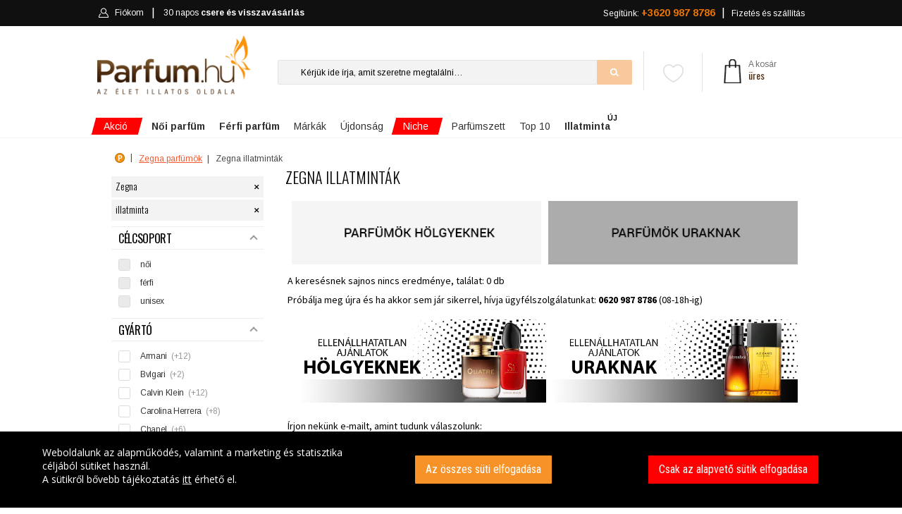

--- FILE ---
content_type: text/html; charset=utf-8
request_url: https://www.google.com/recaptcha/api2/anchor?ar=1&k=6Lccag4UAAAAAAm4m1euRl1RZbKe3s7sSCJ2c88I&co=aHR0cHM6Ly93d3cucGFyZnVtLmh1OjQ0Mw..&hl=en&v=N67nZn4AqZkNcbeMu4prBgzg&size=normal&anchor-ms=20000&execute-ms=30000&cb=uonm24sko0cv
body_size: 49538
content:
<!DOCTYPE HTML><html dir="ltr" lang="en"><head><meta http-equiv="Content-Type" content="text/html; charset=UTF-8">
<meta http-equiv="X-UA-Compatible" content="IE=edge">
<title>reCAPTCHA</title>
<style type="text/css">
/* cyrillic-ext */
@font-face {
  font-family: 'Roboto';
  font-style: normal;
  font-weight: 400;
  font-stretch: 100%;
  src: url(//fonts.gstatic.com/s/roboto/v48/KFO7CnqEu92Fr1ME7kSn66aGLdTylUAMa3GUBHMdazTgWw.woff2) format('woff2');
  unicode-range: U+0460-052F, U+1C80-1C8A, U+20B4, U+2DE0-2DFF, U+A640-A69F, U+FE2E-FE2F;
}
/* cyrillic */
@font-face {
  font-family: 'Roboto';
  font-style: normal;
  font-weight: 400;
  font-stretch: 100%;
  src: url(//fonts.gstatic.com/s/roboto/v48/KFO7CnqEu92Fr1ME7kSn66aGLdTylUAMa3iUBHMdazTgWw.woff2) format('woff2');
  unicode-range: U+0301, U+0400-045F, U+0490-0491, U+04B0-04B1, U+2116;
}
/* greek-ext */
@font-face {
  font-family: 'Roboto';
  font-style: normal;
  font-weight: 400;
  font-stretch: 100%;
  src: url(//fonts.gstatic.com/s/roboto/v48/KFO7CnqEu92Fr1ME7kSn66aGLdTylUAMa3CUBHMdazTgWw.woff2) format('woff2');
  unicode-range: U+1F00-1FFF;
}
/* greek */
@font-face {
  font-family: 'Roboto';
  font-style: normal;
  font-weight: 400;
  font-stretch: 100%;
  src: url(//fonts.gstatic.com/s/roboto/v48/KFO7CnqEu92Fr1ME7kSn66aGLdTylUAMa3-UBHMdazTgWw.woff2) format('woff2');
  unicode-range: U+0370-0377, U+037A-037F, U+0384-038A, U+038C, U+038E-03A1, U+03A3-03FF;
}
/* math */
@font-face {
  font-family: 'Roboto';
  font-style: normal;
  font-weight: 400;
  font-stretch: 100%;
  src: url(//fonts.gstatic.com/s/roboto/v48/KFO7CnqEu92Fr1ME7kSn66aGLdTylUAMawCUBHMdazTgWw.woff2) format('woff2');
  unicode-range: U+0302-0303, U+0305, U+0307-0308, U+0310, U+0312, U+0315, U+031A, U+0326-0327, U+032C, U+032F-0330, U+0332-0333, U+0338, U+033A, U+0346, U+034D, U+0391-03A1, U+03A3-03A9, U+03B1-03C9, U+03D1, U+03D5-03D6, U+03F0-03F1, U+03F4-03F5, U+2016-2017, U+2034-2038, U+203C, U+2040, U+2043, U+2047, U+2050, U+2057, U+205F, U+2070-2071, U+2074-208E, U+2090-209C, U+20D0-20DC, U+20E1, U+20E5-20EF, U+2100-2112, U+2114-2115, U+2117-2121, U+2123-214F, U+2190, U+2192, U+2194-21AE, U+21B0-21E5, U+21F1-21F2, U+21F4-2211, U+2213-2214, U+2216-22FF, U+2308-230B, U+2310, U+2319, U+231C-2321, U+2336-237A, U+237C, U+2395, U+239B-23B7, U+23D0, U+23DC-23E1, U+2474-2475, U+25AF, U+25B3, U+25B7, U+25BD, U+25C1, U+25CA, U+25CC, U+25FB, U+266D-266F, U+27C0-27FF, U+2900-2AFF, U+2B0E-2B11, U+2B30-2B4C, U+2BFE, U+3030, U+FF5B, U+FF5D, U+1D400-1D7FF, U+1EE00-1EEFF;
}
/* symbols */
@font-face {
  font-family: 'Roboto';
  font-style: normal;
  font-weight: 400;
  font-stretch: 100%;
  src: url(//fonts.gstatic.com/s/roboto/v48/KFO7CnqEu92Fr1ME7kSn66aGLdTylUAMaxKUBHMdazTgWw.woff2) format('woff2');
  unicode-range: U+0001-000C, U+000E-001F, U+007F-009F, U+20DD-20E0, U+20E2-20E4, U+2150-218F, U+2190, U+2192, U+2194-2199, U+21AF, U+21E6-21F0, U+21F3, U+2218-2219, U+2299, U+22C4-22C6, U+2300-243F, U+2440-244A, U+2460-24FF, U+25A0-27BF, U+2800-28FF, U+2921-2922, U+2981, U+29BF, U+29EB, U+2B00-2BFF, U+4DC0-4DFF, U+FFF9-FFFB, U+10140-1018E, U+10190-1019C, U+101A0, U+101D0-101FD, U+102E0-102FB, U+10E60-10E7E, U+1D2C0-1D2D3, U+1D2E0-1D37F, U+1F000-1F0FF, U+1F100-1F1AD, U+1F1E6-1F1FF, U+1F30D-1F30F, U+1F315, U+1F31C, U+1F31E, U+1F320-1F32C, U+1F336, U+1F378, U+1F37D, U+1F382, U+1F393-1F39F, U+1F3A7-1F3A8, U+1F3AC-1F3AF, U+1F3C2, U+1F3C4-1F3C6, U+1F3CA-1F3CE, U+1F3D4-1F3E0, U+1F3ED, U+1F3F1-1F3F3, U+1F3F5-1F3F7, U+1F408, U+1F415, U+1F41F, U+1F426, U+1F43F, U+1F441-1F442, U+1F444, U+1F446-1F449, U+1F44C-1F44E, U+1F453, U+1F46A, U+1F47D, U+1F4A3, U+1F4B0, U+1F4B3, U+1F4B9, U+1F4BB, U+1F4BF, U+1F4C8-1F4CB, U+1F4D6, U+1F4DA, U+1F4DF, U+1F4E3-1F4E6, U+1F4EA-1F4ED, U+1F4F7, U+1F4F9-1F4FB, U+1F4FD-1F4FE, U+1F503, U+1F507-1F50B, U+1F50D, U+1F512-1F513, U+1F53E-1F54A, U+1F54F-1F5FA, U+1F610, U+1F650-1F67F, U+1F687, U+1F68D, U+1F691, U+1F694, U+1F698, U+1F6AD, U+1F6B2, U+1F6B9-1F6BA, U+1F6BC, U+1F6C6-1F6CF, U+1F6D3-1F6D7, U+1F6E0-1F6EA, U+1F6F0-1F6F3, U+1F6F7-1F6FC, U+1F700-1F7FF, U+1F800-1F80B, U+1F810-1F847, U+1F850-1F859, U+1F860-1F887, U+1F890-1F8AD, U+1F8B0-1F8BB, U+1F8C0-1F8C1, U+1F900-1F90B, U+1F93B, U+1F946, U+1F984, U+1F996, U+1F9E9, U+1FA00-1FA6F, U+1FA70-1FA7C, U+1FA80-1FA89, U+1FA8F-1FAC6, U+1FACE-1FADC, U+1FADF-1FAE9, U+1FAF0-1FAF8, U+1FB00-1FBFF;
}
/* vietnamese */
@font-face {
  font-family: 'Roboto';
  font-style: normal;
  font-weight: 400;
  font-stretch: 100%;
  src: url(//fonts.gstatic.com/s/roboto/v48/KFO7CnqEu92Fr1ME7kSn66aGLdTylUAMa3OUBHMdazTgWw.woff2) format('woff2');
  unicode-range: U+0102-0103, U+0110-0111, U+0128-0129, U+0168-0169, U+01A0-01A1, U+01AF-01B0, U+0300-0301, U+0303-0304, U+0308-0309, U+0323, U+0329, U+1EA0-1EF9, U+20AB;
}
/* latin-ext */
@font-face {
  font-family: 'Roboto';
  font-style: normal;
  font-weight: 400;
  font-stretch: 100%;
  src: url(//fonts.gstatic.com/s/roboto/v48/KFO7CnqEu92Fr1ME7kSn66aGLdTylUAMa3KUBHMdazTgWw.woff2) format('woff2');
  unicode-range: U+0100-02BA, U+02BD-02C5, U+02C7-02CC, U+02CE-02D7, U+02DD-02FF, U+0304, U+0308, U+0329, U+1D00-1DBF, U+1E00-1E9F, U+1EF2-1EFF, U+2020, U+20A0-20AB, U+20AD-20C0, U+2113, U+2C60-2C7F, U+A720-A7FF;
}
/* latin */
@font-face {
  font-family: 'Roboto';
  font-style: normal;
  font-weight: 400;
  font-stretch: 100%;
  src: url(//fonts.gstatic.com/s/roboto/v48/KFO7CnqEu92Fr1ME7kSn66aGLdTylUAMa3yUBHMdazQ.woff2) format('woff2');
  unicode-range: U+0000-00FF, U+0131, U+0152-0153, U+02BB-02BC, U+02C6, U+02DA, U+02DC, U+0304, U+0308, U+0329, U+2000-206F, U+20AC, U+2122, U+2191, U+2193, U+2212, U+2215, U+FEFF, U+FFFD;
}
/* cyrillic-ext */
@font-face {
  font-family: 'Roboto';
  font-style: normal;
  font-weight: 500;
  font-stretch: 100%;
  src: url(//fonts.gstatic.com/s/roboto/v48/KFO7CnqEu92Fr1ME7kSn66aGLdTylUAMa3GUBHMdazTgWw.woff2) format('woff2');
  unicode-range: U+0460-052F, U+1C80-1C8A, U+20B4, U+2DE0-2DFF, U+A640-A69F, U+FE2E-FE2F;
}
/* cyrillic */
@font-face {
  font-family: 'Roboto';
  font-style: normal;
  font-weight: 500;
  font-stretch: 100%;
  src: url(//fonts.gstatic.com/s/roboto/v48/KFO7CnqEu92Fr1ME7kSn66aGLdTylUAMa3iUBHMdazTgWw.woff2) format('woff2');
  unicode-range: U+0301, U+0400-045F, U+0490-0491, U+04B0-04B1, U+2116;
}
/* greek-ext */
@font-face {
  font-family: 'Roboto';
  font-style: normal;
  font-weight: 500;
  font-stretch: 100%;
  src: url(//fonts.gstatic.com/s/roboto/v48/KFO7CnqEu92Fr1ME7kSn66aGLdTylUAMa3CUBHMdazTgWw.woff2) format('woff2');
  unicode-range: U+1F00-1FFF;
}
/* greek */
@font-face {
  font-family: 'Roboto';
  font-style: normal;
  font-weight: 500;
  font-stretch: 100%;
  src: url(//fonts.gstatic.com/s/roboto/v48/KFO7CnqEu92Fr1ME7kSn66aGLdTylUAMa3-UBHMdazTgWw.woff2) format('woff2');
  unicode-range: U+0370-0377, U+037A-037F, U+0384-038A, U+038C, U+038E-03A1, U+03A3-03FF;
}
/* math */
@font-face {
  font-family: 'Roboto';
  font-style: normal;
  font-weight: 500;
  font-stretch: 100%;
  src: url(//fonts.gstatic.com/s/roboto/v48/KFO7CnqEu92Fr1ME7kSn66aGLdTylUAMawCUBHMdazTgWw.woff2) format('woff2');
  unicode-range: U+0302-0303, U+0305, U+0307-0308, U+0310, U+0312, U+0315, U+031A, U+0326-0327, U+032C, U+032F-0330, U+0332-0333, U+0338, U+033A, U+0346, U+034D, U+0391-03A1, U+03A3-03A9, U+03B1-03C9, U+03D1, U+03D5-03D6, U+03F0-03F1, U+03F4-03F5, U+2016-2017, U+2034-2038, U+203C, U+2040, U+2043, U+2047, U+2050, U+2057, U+205F, U+2070-2071, U+2074-208E, U+2090-209C, U+20D0-20DC, U+20E1, U+20E5-20EF, U+2100-2112, U+2114-2115, U+2117-2121, U+2123-214F, U+2190, U+2192, U+2194-21AE, U+21B0-21E5, U+21F1-21F2, U+21F4-2211, U+2213-2214, U+2216-22FF, U+2308-230B, U+2310, U+2319, U+231C-2321, U+2336-237A, U+237C, U+2395, U+239B-23B7, U+23D0, U+23DC-23E1, U+2474-2475, U+25AF, U+25B3, U+25B7, U+25BD, U+25C1, U+25CA, U+25CC, U+25FB, U+266D-266F, U+27C0-27FF, U+2900-2AFF, U+2B0E-2B11, U+2B30-2B4C, U+2BFE, U+3030, U+FF5B, U+FF5D, U+1D400-1D7FF, U+1EE00-1EEFF;
}
/* symbols */
@font-face {
  font-family: 'Roboto';
  font-style: normal;
  font-weight: 500;
  font-stretch: 100%;
  src: url(//fonts.gstatic.com/s/roboto/v48/KFO7CnqEu92Fr1ME7kSn66aGLdTylUAMaxKUBHMdazTgWw.woff2) format('woff2');
  unicode-range: U+0001-000C, U+000E-001F, U+007F-009F, U+20DD-20E0, U+20E2-20E4, U+2150-218F, U+2190, U+2192, U+2194-2199, U+21AF, U+21E6-21F0, U+21F3, U+2218-2219, U+2299, U+22C4-22C6, U+2300-243F, U+2440-244A, U+2460-24FF, U+25A0-27BF, U+2800-28FF, U+2921-2922, U+2981, U+29BF, U+29EB, U+2B00-2BFF, U+4DC0-4DFF, U+FFF9-FFFB, U+10140-1018E, U+10190-1019C, U+101A0, U+101D0-101FD, U+102E0-102FB, U+10E60-10E7E, U+1D2C0-1D2D3, U+1D2E0-1D37F, U+1F000-1F0FF, U+1F100-1F1AD, U+1F1E6-1F1FF, U+1F30D-1F30F, U+1F315, U+1F31C, U+1F31E, U+1F320-1F32C, U+1F336, U+1F378, U+1F37D, U+1F382, U+1F393-1F39F, U+1F3A7-1F3A8, U+1F3AC-1F3AF, U+1F3C2, U+1F3C4-1F3C6, U+1F3CA-1F3CE, U+1F3D4-1F3E0, U+1F3ED, U+1F3F1-1F3F3, U+1F3F5-1F3F7, U+1F408, U+1F415, U+1F41F, U+1F426, U+1F43F, U+1F441-1F442, U+1F444, U+1F446-1F449, U+1F44C-1F44E, U+1F453, U+1F46A, U+1F47D, U+1F4A3, U+1F4B0, U+1F4B3, U+1F4B9, U+1F4BB, U+1F4BF, U+1F4C8-1F4CB, U+1F4D6, U+1F4DA, U+1F4DF, U+1F4E3-1F4E6, U+1F4EA-1F4ED, U+1F4F7, U+1F4F9-1F4FB, U+1F4FD-1F4FE, U+1F503, U+1F507-1F50B, U+1F50D, U+1F512-1F513, U+1F53E-1F54A, U+1F54F-1F5FA, U+1F610, U+1F650-1F67F, U+1F687, U+1F68D, U+1F691, U+1F694, U+1F698, U+1F6AD, U+1F6B2, U+1F6B9-1F6BA, U+1F6BC, U+1F6C6-1F6CF, U+1F6D3-1F6D7, U+1F6E0-1F6EA, U+1F6F0-1F6F3, U+1F6F7-1F6FC, U+1F700-1F7FF, U+1F800-1F80B, U+1F810-1F847, U+1F850-1F859, U+1F860-1F887, U+1F890-1F8AD, U+1F8B0-1F8BB, U+1F8C0-1F8C1, U+1F900-1F90B, U+1F93B, U+1F946, U+1F984, U+1F996, U+1F9E9, U+1FA00-1FA6F, U+1FA70-1FA7C, U+1FA80-1FA89, U+1FA8F-1FAC6, U+1FACE-1FADC, U+1FADF-1FAE9, U+1FAF0-1FAF8, U+1FB00-1FBFF;
}
/* vietnamese */
@font-face {
  font-family: 'Roboto';
  font-style: normal;
  font-weight: 500;
  font-stretch: 100%;
  src: url(//fonts.gstatic.com/s/roboto/v48/KFO7CnqEu92Fr1ME7kSn66aGLdTylUAMa3OUBHMdazTgWw.woff2) format('woff2');
  unicode-range: U+0102-0103, U+0110-0111, U+0128-0129, U+0168-0169, U+01A0-01A1, U+01AF-01B0, U+0300-0301, U+0303-0304, U+0308-0309, U+0323, U+0329, U+1EA0-1EF9, U+20AB;
}
/* latin-ext */
@font-face {
  font-family: 'Roboto';
  font-style: normal;
  font-weight: 500;
  font-stretch: 100%;
  src: url(//fonts.gstatic.com/s/roboto/v48/KFO7CnqEu92Fr1ME7kSn66aGLdTylUAMa3KUBHMdazTgWw.woff2) format('woff2');
  unicode-range: U+0100-02BA, U+02BD-02C5, U+02C7-02CC, U+02CE-02D7, U+02DD-02FF, U+0304, U+0308, U+0329, U+1D00-1DBF, U+1E00-1E9F, U+1EF2-1EFF, U+2020, U+20A0-20AB, U+20AD-20C0, U+2113, U+2C60-2C7F, U+A720-A7FF;
}
/* latin */
@font-face {
  font-family: 'Roboto';
  font-style: normal;
  font-weight: 500;
  font-stretch: 100%;
  src: url(//fonts.gstatic.com/s/roboto/v48/KFO7CnqEu92Fr1ME7kSn66aGLdTylUAMa3yUBHMdazQ.woff2) format('woff2');
  unicode-range: U+0000-00FF, U+0131, U+0152-0153, U+02BB-02BC, U+02C6, U+02DA, U+02DC, U+0304, U+0308, U+0329, U+2000-206F, U+20AC, U+2122, U+2191, U+2193, U+2212, U+2215, U+FEFF, U+FFFD;
}
/* cyrillic-ext */
@font-face {
  font-family: 'Roboto';
  font-style: normal;
  font-weight: 900;
  font-stretch: 100%;
  src: url(//fonts.gstatic.com/s/roboto/v48/KFO7CnqEu92Fr1ME7kSn66aGLdTylUAMa3GUBHMdazTgWw.woff2) format('woff2');
  unicode-range: U+0460-052F, U+1C80-1C8A, U+20B4, U+2DE0-2DFF, U+A640-A69F, U+FE2E-FE2F;
}
/* cyrillic */
@font-face {
  font-family: 'Roboto';
  font-style: normal;
  font-weight: 900;
  font-stretch: 100%;
  src: url(//fonts.gstatic.com/s/roboto/v48/KFO7CnqEu92Fr1ME7kSn66aGLdTylUAMa3iUBHMdazTgWw.woff2) format('woff2');
  unicode-range: U+0301, U+0400-045F, U+0490-0491, U+04B0-04B1, U+2116;
}
/* greek-ext */
@font-face {
  font-family: 'Roboto';
  font-style: normal;
  font-weight: 900;
  font-stretch: 100%;
  src: url(//fonts.gstatic.com/s/roboto/v48/KFO7CnqEu92Fr1ME7kSn66aGLdTylUAMa3CUBHMdazTgWw.woff2) format('woff2');
  unicode-range: U+1F00-1FFF;
}
/* greek */
@font-face {
  font-family: 'Roboto';
  font-style: normal;
  font-weight: 900;
  font-stretch: 100%;
  src: url(//fonts.gstatic.com/s/roboto/v48/KFO7CnqEu92Fr1ME7kSn66aGLdTylUAMa3-UBHMdazTgWw.woff2) format('woff2');
  unicode-range: U+0370-0377, U+037A-037F, U+0384-038A, U+038C, U+038E-03A1, U+03A3-03FF;
}
/* math */
@font-face {
  font-family: 'Roboto';
  font-style: normal;
  font-weight: 900;
  font-stretch: 100%;
  src: url(//fonts.gstatic.com/s/roboto/v48/KFO7CnqEu92Fr1ME7kSn66aGLdTylUAMawCUBHMdazTgWw.woff2) format('woff2');
  unicode-range: U+0302-0303, U+0305, U+0307-0308, U+0310, U+0312, U+0315, U+031A, U+0326-0327, U+032C, U+032F-0330, U+0332-0333, U+0338, U+033A, U+0346, U+034D, U+0391-03A1, U+03A3-03A9, U+03B1-03C9, U+03D1, U+03D5-03D6, U+03F0-03F1, U+03F4-03F5, U+2016-2017, U+2034-2038, U+203C, U+2040, U+2043, U+2047, U+2050, U+2057, U+205F, U+2070-2071, U+2074-208E, U+2090-209C, U+20D0-20DC, U+20E1, U+20E5-20EF, U+2100-2112, U+2114-2115, U+2117-2121, U+2123-214F, U+2190, U+2192, U+2194-21AE, U+21B0-21E5, U+21F1-21F2, U+21F4-2211, U+2213-2214, U+2216-22FF, U+2308-230B, U+2310, U+2319, U+231C-2321, U+2336-237A, U+237C, U+2395, U+239B-23B7, U+23D0, U+23DC-23E1, U+2474-2475, U+25AF, U+25B3, U+25B7, U+25BD, U+25C1, U+25CA, U+25CC, U+25FB, U+266D-266F, U+27C0-27FF, U+2900-2AFF, U+2B0E-2B11, U+2B30-2B4C, U+2BFE, U+3030, U+FF5B, U+FF5D, U+1D400-1D7FF, U+1EE00-1EEFF;
}
/* symbols */
@font-face {
  font-family: 'Roboto';
  font-style: normal;
  font-weight: 900;
  font-stretch: 100%;
  src: url(//fonts.gstatic.com/s/roboto/v48/KFO7CnqEu92Fr1ME7kSn66aGLdTylUAMaxKUBHMdazTgWw.woff2) format('woff2');
  unicode-range: U+0001-000C, U+000E-001F, U+007F-009F, U+20DD-20E0, U+20E2-20E4, U+2150-218F, U+2190, U+2192, U+2194-2199, U+21AF, U+21E6-21F0, U+21F3, U+2218-2219, U+2299, U+22C4-22C6, U+2300-243F, U+2440-244A, U+2460-24FF, U+25A0-27BF, U+2800-28FF, U+2921-2922, U+2981, U+29BF, U+29EB, U+2B00-2BFF, U+4DC0-4DFF, U+FFF9-FFFB, U+10140-1018E, U+10190-1019C, U+101A0, U+101D0-101FD, U+102E0-102FB, U+10E60-10E7E, U+1D2C0-1D2D3, U+1D2E0-1D37F, U+1F000-1F0FF, U+1F100-1F1AD, U+1F1E6-1F1FF, U+1F30D-1F30F, U+1F315, U+1F31C, U+1F31E, U+1F320-1F32C, U+1F336, U+1F378, U+1F37D, U+1F382, U+1F393-1F39F, U+1F3A7-1F3A8, U+1F3AC-1F3AF, U+1F3C2, U+1F3C4-1F3C6, U+1F3CA-1F3CE, U+1F3D4-1F3E0, U+1F3ED, U+1F3F1-1F3F3, U+1F3F5-1F3F7, U+1F408, U+1F415, U+1F41F, U+1F426, U+1F43F, U+1F441-1F442, U+1F444, U+1F446-1F449, U+1F44C-1F44E, U+1F453, U+1F46A, U+1F47D, U+1F4A3, U+1F4B0, U+1F4B3, U+1F4B9, U+1F4BB, U+1F4BF, U+1F4C8-1F4CB, U+1F4D6, U+1F4DA, U+1F4DF, U+1F4E3-1F4E6, U+1F4EA-1F4ED, U+1F4F7, U+1F4F9-1F4FB, U+1F4FD-1F4FE, U+1F503, U+1F507-1F50B, U+1F50D, U+1F512-1F513, U+1F53E-1F54A, U+1F54F-1F5FA, U+1F610, U+1F650-1F67F, U+1F687, U+1F68D, U+1F691, U+1F694, U+1F698, U+1F6AD, U+1F6B2, U+1F6B9-1F6BA, U+1F6BC, U+1F6C6-1F6CF, U+1F6D3-1F6D7, U+1F6E0-1F6EA, U+1F6F0-1F6F3, U+1F6F7-1F6FC, U+1F700-1F7FF, U+1F800-1F80B, U+1F810-1F847, U+1F850-1F859, U+1F860-1F887, U+1F890-1F8AD, U+1F8B0-1F8BB, U+1F8C0-1F8C1, U+1F900-1F90B, U+1F93B, U+1F946, U+1F984, U+1F996, U+1F9E9, U+1FA00-1FA6F, U+1FA70-1FA7C, U+1FA80-1FA89, U+1FA8F-1FAC6, U+1FACE-1FADC, U+1FADF-1FAE9, U+1FAF0-1FAF8, U+1FB00-1FBFF;
}
/* vietnamese */
@font-face {
  font-family: 'Roboto';
  font-style: normal;
  font-weight: 900;
  font-stretch: 100%;
  src: url(//fonts.gstatic.com/s/roboto/v48/KFO7CnqEu92Fr1ME7kSn66aGLdTylUAMa3OUBHMdazTgWw.woff2) format('woff2');
  unicode-range: U+0102-0103, U+0110-0111, U+0128-0129, U+0168-0169, U+01A0-01A1, U+01AF-01B0, U+0300-0301, U+0303-0304, U+0308-0309, U+0323, U+0329, U+1EA0-1EF9, U+20AB;
}
/* latin-ext */
@font-face {
  font-family: 'Roboto';
  font-style: normal;
  font-weight: 900;
  font-stretch: 100%;
  src: url(//fonts.gstatic.com/s/roboto/v48/KFO7CnqEu92Fr1ME7kSn66aGLdTylUAMa3KUBHMdazTgWw.woff2) format('woff2');
  unicode-range: U+0100-02BA, U+02BD-02C5, U+02C7-02CC, U+02CE-02D7, U+02DD-02FF, U+0304, U+0308, U+0329, U+1D00-1DBF, U+1E00-1E9F, U+1EF2-1EFF, U+2020, U+20A0-20AB, U+20AD-20C0, U+2113, U+2C60-2C7F, U+A720-A7FF;
}
/* latin */
@font-face {
  font-family: 'Roboto';
  font-style: normal;
  font-weight: 900;
  font-stretch: 100%;
  src: url(//fonts.gstatic.com/s/roboto/v48/KFO7CnqEu92Fr1ME7kSn66aGLdTylUAMa3yUBHMdazQ.woff2) format('woff2');
  unicode-range: U+0000-00FF, U+0131, U+0152-0153, U+02BB-02BC, U+02C6, U+02DA, U+02DC, U+0304, U+0308, U+0329, U+2000-206F, U+20AC, U+2122, U+2191, U+2193, U+2212, U+2215, U+FEFF, U+FFFD;
}

</style>
<link rel="stylesheet" type="text/css" href="https://www.gstatic.com/recaptcha/releases/N67nZn4AqZkNcbeMu4prBgzg/styles__ltr.css">
<script nonce="rp7DIsPZxYcEyAK9_vOR8A" type="text/javascript">window['__recaptcha_api'] = 'https://www.google.com/recaptcha/api2/';</script>
<script type="text/javascript" src="https://www.gstatic.com/recaptcha/releases/N67nZn4AqZkNcbeMu4prBgzg/recaptcha__en.js" nonce="rp7DIsPZxYcEyAK9_vOR8A">
      
    </script></head>
<body><div id="rc-anchor-alert" class="rc-anchor-alert"></div>
<input type="hidden" id="recaptcha-token" value="[base64]">
<script type="text/javascript" nonce="rp7DIsPZxYcEyAK9_vOR8A">
      recaptcha.anchor.Main.init("[\x22ainput\x22,[\x22bgdata\x22,\x22\x22,\[base64]/[base64]/[base64]/ZyhXLGgpOnEoW04sMjEsbF0sVywwKSxoKSxmYWxzZSxmYWxzZSl9Y2F0Y2goayl7RygzNTgsVyk/[base64]/[base64]/[base64]/[base64]/[base64]/[base64]/[base64]/bmV3IEJbT10oRFswXSk6dz09Mj9uZXcgQltPXShEWzBdLERbMV0pOnc9PTM/bmV3IEJbT10oRFswXSxEWzFdLERbMl0pOnc9PTQ/[base64]/[base64]/[base64]/[base64]/[base64]\\u003d\x22,\[base64]\\u003d\x22,\x22w5DDgCoFRkAtwo/Dv8OcA8OKNFVADMOIwrzDgsKEw65ow4zDp8KrEzPDkGZoYyMeQMOQw6ZXwpLDvlTDm8KiF8ORdsOpWFhAwpZZeQJ4QHFYwo01w7LDq8KKO8KKwoTDjl/ChsOjEMOOw5tiw7Udw4AgSFx+bT/[base64]/HcKPwqxSw5ZpOVLChcOAwofCu8OuwpXDlcObwqXDiFDCn8Klw4dow7I6w5PDhlLCowfCjjgASMO4w5Rnw4nDrgjDrVXCpSMlG0LDjkrDiXoXw50icV7CuMOIw5vDrMOxwopXHMOuEsO6P8OTYMKtwpU2w6UZEcObw7gVwp/Dvlk4PsONfMO2B8KlNx3CsMK8Dh/Cq8Knwo/Cr0TCqkouQ8OgwrTCoTwSQjhvwqjCuMOowp4ow4Ycwq3CkDMcw4/Dg8OLwoISFFXDiMKwLXNzDXDDm8K1w5Ucw5RNCcKEaFzCnEIzZ8K7w7LDq3NlMEsgw7bCmitowpUiwqPCn3bDlGRfJ8KOWHLCnMKlwrsLfi/DnAPCsT5swq/Do8KaTsOjw553w5rChMK2F3kuB8ODw5XCtMK5YcO3eSbDmUYBccKOw7/CqiJPw7gGwqcOfF3Dk8OWUgPDvFBEd8ONw4wKUlTCu23DhsKnw5fDgCnCrsKiw4lYwrzDiC9vGHw1AUpgw5AHw7fCij7CrxrDuWhMw69sClYUNRDDi8OqOMO5w6AWATdueRvDocKgXU9sUFEiWsOtSMKGCCxkVwbCgsObXcKQIl91QRpIUBMKwq3DmwpvE8K/[base64]/[base64]/Cg8KywrXCrsKBXE7DnsK0w51hEgwPwo0MK8O7E8KPAcOYwogUwofDr8O1w4plBMKPwo/[base64]/DjsOdw7RLWWM2enpsGyQrw5/DncO6wpjDmlEBaSQywojCtgpNbsK5UWRgacOSH38JBwbCt8OpwrA3H3bDtWbDun7Cu8KPZsOsw7xKecOEw7DDoDvCiQfCniDDgMKPXGccw4BUwpDCiQfDjn9BwoZXcS5+cMKUc8K3w6bCocK/[base64]/Cu8OUO3QnaMOaw51QKQp3wrl9ecKlMcKQwr9WXMKMcwQZRsKkPMOLw5nDo8O/w6UPNcKIADTDk8OLOQbDscKnwq3CkTrCqsOQMwtAEMO2wqXCtEs7wpzCtcOYVMK6w6x6NcOyaVHCh8OxwojCtRfCiRwMwpwKPHxjwpTCgylHw5pWw5/DvcK4w7XDm8KlEW4aw5BpwqByMsKNQGfCrSfChiFAw5nCgcKuL8KAWV5KwoVawqXCjzUZRA4qHwZrwpzCucK2L8O8wr7Cs8KpCj0LBh1lOl/DlQPDpsODX0rCpsOMPsKTZsOLw60vw7w5wqzCrmtyCsO/woMRT8Omw6bClcO6AMOPdDLClsKOAiTCvsOSNsO6w4bDqEbCuMO2w7LDo2zCpibCvHvDpxMpwpw3w7QRZ8OEwpURdR95wo7DqCLDgcOaTcKIMk7DocK/w4fCsE8TwocCX8OLw58cw7BxNMKicsOowrV6BFUoE8Ozw6BpdsKyw5TCgMOcJMKAN8OlwrXCjUQXFDcOw6hRXHTDiA7DhEFsw4rDoX5cUMONw77DusOTwqRVw7DCq3ZEM8KhX8K5wqJiw4/DkMO2wojChsKSw6zCn8KwakbCtAxUcMKxI3xCcMOOMMK4wo7DlMONRi3CjlzDti7CoUJnwqVHw7UdC8O1wprDhkgyFHdPw6guNAFAwovCh0M3wq4nw5VXwr90AcKdUXMqwqbDtknCmMOMwq/CqMOawpViIDHDtHo+w6/DpcOYwq40wrwswqPDkEXDu2fCrcO6Y8KhwpYPQj9yZcOJW8KOcg5PeVt6asONMMOfWMKOw4NyKFh7woPCssK9WsOdH8O/w4/Cv8K9w5/Cin/[base64]/CgzlfcTZSw492c8O8WMKFworDmcOKw5lRw4vCoyTDhcOQwr4cGMKRwqYuw59EHnxXw74SNMKURS3DicK8c8OkRsOsC8OiFMOITTjCvcOqMsOuw5lhYBoswonDgE7DsyDDgMOrHjrDuz0swqJVPsK0wpEsw7t/bcK2EsOiChlFCg4Aw4oNw4TDlULDuVwBw73CpcOudicaWcO9w77CoVcgw4A3b8O3w5vCtsK/wpPCrWnChmVjW0IIf8K8MsKmfsOiXMKkwoRSw7V3w5Iof8KcwpBNFcKZb2lKAMOawpg1wqvCkCMcDip2wpMwwofCqi4JwpnCpMOhFSUmWsOvFE3CtE/Cp8KRZcOAFWbDkk7Cr8KRZcKTwq9/woXCvMKoMU7CssOoS2B0wrtETifDkXvDmhDDvG/CmkFQw4Urw7p/w44/w4wzw5HDqMO3aMK5VsKKwrfClMOmwo8tf8OzEg7CvcKEw47CkcKjw5sUHULCmFjCqMOPDy0cw4XDgMOVIgnClA/DjDhOwpfCgMO8eUtsbVhuwoA/w4jDtyNDw5UFbcOqwqZlw5pKw4fDqgdAw7Y9wrXDpmJjJMKPH8O+JmDDhEJYDsOgwqVyw4TCii1XwqhXwrkGZcKVw5AQwrTDk8KFwr8ea0TCnXXCsMOxZWTCuMO5OnnDjcKbwpwlRGAbES1jw5ZPRcKkHGlcK2g7I8OdDcKTw4UaKwnDhW4Uw6UzwpYbw4/[base64]/Ck3DCrFbDlD3Cgm3Dh0UhUifCpQvDr0tcd8O1woEuwrl5wpsmwqZPw5k8R8O4KyTCjHd7FcKxw600OSh1wrF9OsKywolww5zCtcK9wpVODMOjwpksLcKFwq/DlsKKw4nCghRjw4PCm2kiWMK0IsOwGsK/w7USw6l/w7F/T3rCvsOXEXXCoMKoNA5lw4XDjBBaeTPCtcO6w48rwo8DEyFac8OJwpbDlkDDgcObW8K0WcKHWsKnY2/DvMK0w7XDrhwiw63Dr8Kcw4TDpjB4wr/Ci8Kjwph3w4xkw6XDrkQYPE3Cl8OPTsOPw61Bw5fDmibChGo2w71ew4PChD3Dp25rC8OgEV7DrMKXJyHCvwh4D8K5wpXDqcKYUcKsHEkkw6FfCMKkw5/[base64]/w4bCjT16wpDDiT50DMOuMxpewoHDlMO/[base64]/GAnDu8Ovw7p+M1LCjhnDm8Klwoomw7rCtsOcS1nCmMOtw70ILsKpwqbDm8OkBy8TD23DqHMMwrBiIMK/eMOtwq40w5kjw4nCjsOwJcOpw5NBwo7CrcO/wpkdw77CiUvDlsOlERtQwrfCtEEUNcK6a8Ohwq/CssKlw5nDmnHCsMKxXX0yw6jDlXvCiWHDvFnDtcKBwqV2wpLCm8Otw75RIDwQWMOTZRJWwq3CqAxXShpiGMOPV8OrwprDogcbwqTDnCRKw6TDvMONwqVXwojCjGnCo17Cj8KtacKgccOKw6kDwpEowpjCkMOEOFh/LWDCgMK8w7RNw7HCowIvw6dNMMKfw6DDvsK2HsO/wobDksKkw6U+w71YHnFNwqEVeg/[base64]/w5HCisOaw7UgVcORHQ3DgsKXwoQzwoHChErCmcK9w5gnPjRDw6rDn8KSwoZ1Igh8w4/CnHfChsO7KMKKw4jCrQBLwqhuw6MVwpzCssK7w7BhaUjDgjHDrxvCu8KRVMKDw5sLw6PDvsKLBQXCqD/ComzCnUfCo8OlR8Opa8K/bGLCuMKiw5TDmMOYUMKuw6PDtMOnVsKxG8K8IMOuw7RnT8KEPsK8w6vCncK5wrUywqdnwqYKw7s9w7/DkcKbw7TCoMKJXAEEICVuPkxSwq9Cw7rDuMODwqnCnGXDqcOsMWo3wq8WN2s9wphyDBbCpQDCpxhvw49Qw5lTwqlJw4sGwpDDmgl7LcOew6/Dqic/[base64]/P8KwOwMDMsO/OsKhayzDngzDncKJFBIIwqYYw7R5wp7DvMOXEFw6XMKQw4nCmTDDpgvCvMKhwrPCs0J3Rgg1w6J8wrLCph3DmW7Ci1dow6jChBfDs3zCuBnDhcOVw44lwr9dDWrDssK6woIDw5gmEMK1w7rDkcOswqvCsXJbwpfDi8K/IcOAwpLDtMObw7BHw5fCmcKywrsswoDCncOCw5BMw67CnGoxworCmsKMw6R9woMAw7sdNcKzQhTDnlzDhsKFwqETwq3Dh8O2XEPClcKwwpXCiUhAF8Odw5VVwpjDtMK+M8KbQTvClwbCoxnDt0MWG8KsXSHClsKHwqNFwrA3aMKVw7/CjRvDssK/EmTClGN4KsK0ccKCGjPChU7CumTCm1FQT8KGwpvDlDxUTk9TVQY+X2U1w4lwACrDv3nDrsKrw53Dh38SQ13Dvj8AJmzCicOLwrk/VsKhU34YwpJndnpdw6TDicObw4zChBoOwp10RQ0HwoR2wp/ChTJJwrVCOsKiwqDCi8OCw7obw5pFLcOJwoLDvsK4a8Kkw5jCoE/[base64]/[base64]/[base64]/DscKnwonCncO+wotswpUWfwrDmjbClG3DgivDicOJw7ZzMsKSw5BCPMKCa8KwBMOaw4HCp8Kxw7hVwrZFw7bDrQ8dw7ISwo/DiwJedsOUZMOGw7bDjcOvcCcUwq7DqzNLQjNPCy/DqcKzUcKlZnEzW8OzVMKswq/DlsOow6nDn8Kwfk/CrsOiZMOEw7/DsMOuYUfDn0oCw7PDjcONaSDCm8OMwqrDoWzCh8OMXcOadcO0Q8K0w4HDnMOkAcOswqxFw4hKC8OUw6FlwplPYnFCwqYiw5PDlMOGw6oowqDChcKSwpZ5w7zCumPDtsOKw4/DtlwqPcKFw4bDhgNkwpksLMOXw6YMAsKmFitywqoDSsOsNzAqw5Ivw4pVw7JBYzRyEjjDg8KOV0bCl04kw53CkMOOw7TDj2fCr37CucKmw6scw6/DumFBBMOpw5Ehw5vClA7DoyvDhsOww6HCqhbCmsOEwrDDkHfDrsOBwpzDjcKTwqXDgwA1cMOwwpkmw7fCkMOcQUfCh8OlbVXCqy/DngAswpLDsDjDlHbDrcK+NUfClcK3w703c8ONL1EpASrCrXNpwpQAKAnDhR/DrsOSwr90wpp6wrs6GMKGwo86AsKdw699bRY9w6rDo8O8JMOJNmM6wowyTMKUwrFwAhZ5woTDlcO9w5sCXGbCisO7R8OcwpnCq8Kjw5HDugTCg8OkNifDvlPCoWLDoTd3JMKBwqrCpTzCkUkeTSrDnQE7w6/DnsOXPXY1w4xbwrMmwrbDvcOxw5EBwqAKwoLDl8K5DcONR8KdHcKDwqfDp8KLwp04R8OebH9Vw6HCk8KbTXlQB3ZDS0R9w5TDl1V+IDQsdk7Dp3TDqjXCvVErwozCuWgGwpPCtnjChcOqw5pFbzUmQcKVK2LCpMKXw5MJOQTChlhzwp7DtMO/BsO1Oy3ChAlWw4RFwpF/[base64]/VQcxG8O2w4wZLsO+wq4UwoYIwq1MIsO4AHrCk8O7P8K2csOHEDfCj8O2wpzCt8OmTklAw4bDuQwDGSfCq3bDuQwrwrnDoQHCoSMCUV/Cu2lkwpTDmMO/w5HDinQsw7PDm8OuwoPCkWc3ZsOww7oUw4ZfPcO6MB/CrsO1JMKOPl/[base64]/DpMKAwoAPfGJcwod2Q8Onwo16ScO8wqvDolhwOkIcw4sswrYrFnUoacOff8KEPxDDg8OGwoTCrEd2H8KLT34TwpbDm8OvaMKhZMOZwpRxwq/CkRgewrIxdVTDvj0bw6QnO0rCucO7TBIgYETDm8OhTzzCoBnDowJYZBRcwoPCpnvDn0JNwrfDvjEcwogkwpcqG8Kqw7I/CkDDicKLw6ZjDQRrbsOOw5TDsHkhIyTDnhTCsMKdwoR5w7LCuC7CkMO/ZMOvwo/CvcO/w5l4w6Zew5vDoMOqwrhUwp1RwrPCjMOsBsO/a8KPRlc1A8Opw57Cq8OyHMKww5vConvDrMOTYgHDnsK+Jzl5wrVRV8ObZ8OTCMO6NsKbwqTDnDxhw7tmw6oxwrIzw63CqcKnwrnDsULDuVXDgDtQRsOgTsOnwpN/w7bCmwrCvsONS8OPw5ogVyx+w6Qrwq0DTsKqw4M5EF8rw6fCsHATD8OoDVDCizRLwqgcUg/Dh8ONc8Ovw7nCkUo3w4vCpsKCUlHDsEJgw5ckMMKmX8OUcwNGBsKUw7rCoMOLFCM4PTYSw5TCvCvCjh/[base64]/Cm8OFV8OXY8KPw6LCkCZrLn/DgwgSwqwXw7vDl8O0dg5mwpbCv1gyw7/Cq8OeD8K0aMKFXVt8w7PDjwTCsljCpiF/YcKyw6J4USwJwr1sbmzCgigVbsKfwrXCoRlqw47CnmTCpMO2wrTCghnCosKsMsKlw4rCpwvDrsO5wpDCtV7CvXxWw5QDw4QMZVHDoMOaw6fDqcKwcsOiHnLCosO8SGcRw7AaHTPDnQ7DglEbDsK5WkLCsgHCjcKswojDhcKCc09gwpfDrcOmw59Kw6wTwqrDsx7CmcO/w5F7w7I+w6RmwpYrHcK+FErDoMKkwqnCpcOfHMKswqPDkUk8KsOEfHHDp2dLWcKBBsOkw7lBe1dbwpNqwqHCq8OkXF3DjcKHcsOSH8Oaw4bCrQRwVcKXwrhoNlHCrCDCvh7DlsKZwqN2GX/CpMKOw6jDqgBhX8Ofw5HDvsOfREvDqcO1wrMdOCt6w6k4wrbDg8O2HcOsw43CucKLw5kZw75vwr0Aw5bDocKSRcOVTVTCicKJHks6EE3Cvzs3SCbCpMK/FsO2wqdTw6h0w5J1w4rCq8KQw79vw4DCpMOgw7h3w6/DusOSwqB+IsO1MMK+JMOrPGt+CBvCjsOIMsKFw5TDvMKfwrfCtiUew5PCs0IZBU/DqmTDmkzDpsOoWRDCqMKSFg8vw6rCkMKww4ZKUcKPw4whw4UAwqgAFiNndsKLwqpLwqDCrlvCocK6UwjCghHDkcKHwpJpclEuG17CusOvK8K7fsKsd8OCw5QXw6TDocKzNMOUwrYbC8OHJC3Dqn1mw7vCg8OEw4cJw5DCjMKnwqUJZMKBZMKjAMK6aMONFC/Dmwlcw75BwoTCkCF9wpTCvMKnwqDDlBoBTcO+w4oZSBgqw5Z4w6sMJcKFWcKWw7zDmDwdXMK1MGbCiDoVw4B3XH/DocKuw44awrrCu8KPWV4ywqkYUTl1w6BcO8KdwoJlasKJwrvCuxIxwqvDtcOxw7d7Wzp7JcOlDypdwrNFGMKvw7vClsKmw48kwqrDqEpIwpUNw4ZbRUkNOsOpVVjDrz3DgcO5w58rwoJrw61TIX9eA8KTGC/CkMK9UcOLL2N5YznCjWBywqzDpBl7LcKTwppDwoVNw58YwpZZX2ROHMOmcMK+wptcwp5twqnDicKxLMOOwpJEDUsVYsKNwotFJDQiZCIxwr7DvcOzKMOvMMO9FW/Cq2bCq8KdXsKabx5nw73Dq8KtGMOEw4YbC8KxG3PCjsOsw5XCpmfCmxIGw7nCt8OSwqwXR3g1AMKIM0rDjxvDhnMnwr/DtcO0w4jCpA7Dlj5/GUZQGcKPw6goGsO+wr5UwpBdasKawr/DosKsw58Tw4/[base64]/DqgZXwqHDjMKvw5N0wrdUDMKLP8Osw6vDrmJqWmpXw4HDnMO/wrvDqEnDnHnDiS3CulXDlQrChX1ewrwBdj/CqsKIw67CocKMwr4zNB3CncODw5HDkQNzJcKIw47CgWUDwrZQXQ80w58PDlDDqEUtw5wOJHxHwqPCqgEowotFDsK6LxnDpnbCjMOQw7zCiMKKdcK3wpMbwr7CoMKmwpZ5LsKswofChcKSEMKuUDXDq8OlLCnDok5bEcKMwrTCmMOMUcORWsKFwozCpX7DpQnDtD/[base64]/DjH1BGEJbCMKPw70IRcK/w7HDkWDDtsKaw7NSPsOefFvCgsKFJhQJSDAMwqRLwppbZknDo8OySlLDtMKFc18nwp1NVcOPw7zDlCHChk/Cp3HDrcKcwo/[base64]/[base64]/DssOneMOmwqfCrzDCmxFpOsK+PQYMJsOAw5gUw6JBw4jDrsOgFikkw43DggnCu8KOfDQhw6DCrBTCncO9worDu0XCpR89F2zDuSsrP8KiwqHCiTDDqsOlGgXDrh1LLntfUMKFX1DCosOTwrxDwqoBwrd5KsKlwpfDqcODw6DDnkTCnAERPcK/HMOjPXvCl8O7WDslRMOMWUt9NhzDrsOzwp7DgXbDrMKLw4BOw7wpwqU8wqo7QFrCqsObIMOLK8OpWcKeWMK8w6ACw5R7KWIzZGQNw7fDj2nDt2IEwofCrsOTbDpYDTPDvcKJPwV5PcKfCibCj8KtJAoBwpIxwq/DjsOUZxbCnS7DkcOBw7fCqMKbZCTCiXjCsmfCmMOWQwHDrRsGfDfCti0UwpfDqMOwABzDpD0uw7zCj8Kcw53CksKXeVRiUyUwVsKqwpN8EcO0MnhRw40hw5jCpR/DhsKEw4kZGEB5wq4gwpdrwr/DoS7CncOCwrcWwpsnw5DDl0xuZzbDuSnDpFkgFlYFXcKvw71xcMO0w6XCo8K3OMKlwoDCpcOaSjJ/EnTDqcK3w787XzTDhxU8DiolCMOwCX/CvcO3w5ZDYBNrMAnCv8K7U8ObR8KBw4PDmMOUPFnDq1jDkgMNw5DDi8OHdTnCjzIaRV3Dmg4Bw7Q/[base64]/DhcKawqY7w7jCgXDDlsKXM8Klw6bCpsO6wqPDsUrCjFxDc2PCuw0Kw6oaw5HCpjXDnMKRw6LDuScrb8KYw5jDqcK5AcOewoE0w73DjcOhw4jDvMOEwoXDuMOgDjsqGiU/wqwyLsO4ccONfiBTBw9Jw53DncOWwrJ8wq3DliIOwpgTwqzCvS/CgARjwo7Djy/[base64]/QGdYwqPDvH5dw4TCnU9nwrUlwqNcY0PCo8Ogw7jCi8K3DifCimvDosKbAcOOw5lHem/[base64]/wrQIN1bDqMOSw6LCp3rDsMKIw6DChMKVwrQiV8OGUsKQMMO/VMKxw7dubcOTd1h/w5vDnQ8Fw4lZw5jDvTfDpMOwd8OwMDjDrMKNw7rDihp/wq59FjIhw4YiDcOjD8Ouw6o1fCZ8w55AAxDDvhAmXsKEWRgvLcKPw5TCj1lDfsK8fMK/YMOcKyfDiV3DtsOgwqLCusKlwrfDtsOMUcKnwo41QMOjw5p9wqbClQcmwpJ0w5zDlSnDigclGsOyJsOhfQRnwqsqfsKAP8OHbw5YVS3DuyzClXrCuwrCoMO6Y8O5w47DvDdnw5ArYMOYUlTCvcOewoduS0wywqAnw44fdcO8wrFLJG/DkGcIwppCw7cjXFlqw7zDl8OdBGnCnwfDucK/ccK/SMKTOjI4aMKDw5fDosKLw5FJVsOAw5pPFRIgcjzCisKEwqh4w7A6McK+w4oUCEkEBQfDvQ9+wo/[base64]/DocKbw5Qqa8OXEMKtXcKfw6/Cs8OoSsKwQyPCvSIAw5UCw7fDvsOwZsOENMONKcO2LHAaBijCuADCmcK1CCwEw4c3w4DDrWNkOxDCkjFqdMOrNMO/w5vDhsO/wo/DrijCrnTDsn99w4bCpAvCscOywo/[base64]/[base64]/[base64]/QkZuwrZTw5YobcOGfDHDpE1pesOKBRE0V8Kgwq4yw6bDgsOfTSjDsCrDpDjCp8OPPAPCucOQw6TDn3/Cm8OlwpXDvxNPwpjCt8OkGTdcwqAuw4MvGDfDlhhbIcO3wpNOwrPDozdFwo1jecOvUsKFw6nCj8OPwrrCvygqwrBiw7/CiMOvwp3Dt0PCh8OoC8O0wpPCoDZ8f04+MgbCh8K0w5l4w4Few7E0MsKefcKnwonDvy7CpS0nw4l/[base64]/DrsKHw65RIcOzdsOwJcO5dMOhwrbDljFww7LCg8KbacOBw4FdU8O7ShlRUlZIwr43woFZOcO8d1jDshk2KsOnwqrDqsKNw78SHgTDgMKscE1QL8KewpHCmMKSw67CmsOsworDucO5w5vClUNsc8KuwqY7ZH9Vw6LDlxjDnsOYw5DDn8OrY8OiwpnCmMOgwqvCkgZ/wqMpdsOQwq1hwpVDw57DksO8FFLCrUvCnTJ0wqMIEMOqwprDo8KiTcOiw5LClMK9wqpBChvDicK8wpDCvsOlYUPDhFpzwovCvTYiw5HCgGrChV0dXHxiQMO8FXVBWGbDjWHCkcO4woLCrcO6OE/[base64]/DMOewqPDpsOUwrBrOcKkw7QzdsOmwq0sUMOdFkTCisKxcxTCuMObEkZgOcONw6B2VghqIVDCusOGZGokAjzCkU8Vw4HCgU9PwqHCrxrDmAB8wpjCk8OdWh/Cm8OmTsK+w7Z/Z8O6w6RLw5hxw4DDm8ORwol1bjTDn8KdDDEfw5TCuAlqZsOUACLCnEk1aWTDgsKvU0vCgcOxw4h/wq/CgMKyd8OoYBzCg8KTIlEuIUE9AsKWAixRw6IgBMOQw5vClnhmIjPCqlrCuQxTfcKSwotqanJKZzDCocKXw4hNCMOoWMKnfSATwpVlw6zCom3DvcKGw67ChMKCw73DqWsHw7DClGUMwq/Dl8K4esK6w5jCmMKMXlHCsMKaaMKGd8KzwpZuesOOTmLCssKkG2bCnMOcwqPDqcKBB8K9w5jDk33CicOFVcKGwrQsGivDosOOMsK/woV1wpdFw4YECsKRUUsrwpJ8w7dbGMKew67CknEUW8OYfAR/wojDocKZwpE/[base64]/w7JCd0DDt8KIwrnDpcOdw43DkcOYX8O1w6TCt8KLRMOxw7rDrsKBwr7DjWEWIsOkwpXDm8OUw5sAPj5DQMO2w4PDiDhIw6gvw6bDsBZbwq/Duz/CgcK5w7rCjMOxwpzClMOeZsOjH8O0WMOsw78Owoxqw4cpw5HCvcKEwpQ2QcKSHm/Cn3jCgSvDgsKTwoTChHjCv8KzfSpxZj7Doz/[base64]/[base64]/CsOIUMO9wpVLwp7Dm8O+w6jDoQLDjAnDjybDhQPCucOWVmDDncOvw7dIXXfDqD/[base64]/[base64]/wpwuw4TDo0jCukYKwrbCoMOZdcOPEsOHw65Iw7gQesO4EQcgw7EFUy7DhsK3wqJlOcKuw43DlVxxccOzwpXDpcKYw7HDug4Nc8KCCMKDwrIcFGYuw7ASwpHDi8Kuwrk4VCTCjRvDrMK/w4Now6sCwpvCrTx4WsOxeB13wpjDvEjDpcKsw4hiw6jDu8OnOn4CRsOgwqnDkMKPEcOjwqV7w6Yhw7lDF8OmwrLCmcO3wpbDgcOLwoELUcOpEzfDhRp2wpVjwrh3PMKDNgBeHS3CjMKVEF1GHmRnwoMDwp/[base64]/DgsKOw6PCtcKTQH1FGcOQc8Okwq4Ywqo/LkwhFhYswrTClXvChcKhYyHDuUzCvG8qSnbDvihAWcKaScOzJU7Crn7Dv8K/[base64]/CgA0Rw5QtM8OQMRZybcK/w7Mhwq3CknpcasK7BxRLw47CqsKpwprCscKMwqHCo8KIw5EwEsKwwqtJwrnCtMKrK1kTw7zDrMKdwp3CicKXacKvw604BlFKw4Y4w6ByKm5Yw4w3D8KrwodXCAHDhwt+D1bCvsKbw4bDrMOHw65nN2/CkgvCij3DusKZDRLCnwzCk8O6w5NiwovDqMKNRMK3wrMlWSZ4wpTDjcKlJRpBD8KFesO/[base64]/Dl8O7wrHCocObSCHDkgPDiMOmwqZCdRXCjMKtw4TCj8K1HMOQw6YgC2bCmH1JUhfDrMOqKjHDsHXDkwJLwptzbDnCrk8Kw5vDtwErwqvCn8OLw7/CixDDrsOVw4lZw4bDm8O1w5M7w59Mwp7ChBXCmcOGJxUVS8KRPwMdRcOHwp/CisO6w67ChsKEwp7CucKhVGbCo8OFwo3Ds8OrDlELw7pfNDBxEMOtC8O4bcKBwrcLw7tuPTIiw5rDoXNbwo9pw4nCjQk8woXCucK2woXCphsadhxwKX3CpMO1DCI/w5ZgX8OjwplESsOncMKfw6LDlAfDvsOpw4fCrxl7wqbDuQDCjMKRd8Kmw4fCpDF7w49vP8Kbw7hSDBbCv1d7MMOQwq/DrcKPw5rDs10vwr4+JC/DvjnCuGzDvsOiRQIUw5TDlcKnw4TDpsOLw47DkcOdAQ3Ch8KWw7XDrnQlwpHCk3PDs8OxYsKFwpLDncKvPRPDiFrCu8KaMcKpwoTCjDx/wrjCk8Ocw6NTL8KiB03CksKbbHVZw6vCuCF+acOkwp5aYMKbwrx4wrkRw4Q+wps+JcKDw5/Dn8KXw6/Dp8O4HgfDkTvCjl/CtEgTwojCnXQ/ScK8w7NcT8KcTS8hCh5cKsO9w5XDn8Kkw5nCpcOwZcO3DycdHMKEQF9PworCkMOKw6vDjcO/[base64]/Co1LClMKAwqPDqUZvEcKiL1jClhzDs8ORwodgWB3CmMK1VAAoLwvDucOAwq5Pw6LDo8O/wq7CncObwrzCvi3Coho7I2hbw5LCpsOxFmzDvcOBwqNYwrPDrMOuwp/[base64]/wqpPw7EGLsKBV8OKXsO9w59MaivDusKTw6NEQMOveR7CgsK4wrjDncO3WQrDpR8OccKjw57CmFvDvSjCiiTCp8KMNsOuw7dBJsOGRjcaK8ORw4zDtsKcw4ZnW2XCh8OJw7DCvT7DjBzDiHopOMO6aMKCwo/CvcODw4TDvDDDqsKzb8K7AGnDkMK2wqh/[base64]/w6XDssOcw4DDgx9BAHNuVcKbwp4YTyjChRjDhhXCmMObN8KCw6IEW8KXDMKlccKebkFGIMOOKnMyMCLCtw7Dlh5PDMOPw6TDjsOww4ANMy/[base64]/DiQhlRkVsOMO5w5YYRwLCgsKFQ8KdFcKXw7ZvwrTDrjHCqkTCjznDtMKJOcKKKX98FBxnfcKDNMOEHMK5G3Eaw6nChm7Do8OKesKnwo7Dv8ODwrV7R8KmwrrDpwTCpcKCwrjClyVmwpEaw5TCmMKnw7zCtnjDjDkAwo/[base64]/Dg8KqwrXDtcOFNkJiVXtcNm3DpRTClDHDlldRwo7CuDrCsDjCjsOFw61HwpITbjtDOsOYw6jDiQwVwobCoy9YwpjClmU8w7EOw7dgw7ECwpzCpMOkIcOiwoh7aWo8w6jDjGfDvMK+QG5ZwojCnQwfN8KeJWMcCRVhHsO/wr/DvsKqIsKEwrzDqQLCmAnCnnRww5fCi2bDqyHDi8OoZmA/wqPDhyDDtyXDq8KOFDBqJcOxw4MKJhnDgsOzw43CicKKLMOgwoYLPQt6cXHCg3nCssK5F8KvfT/CgVIIL8K3wo5fwrVNwobDusK0wqTCnMKaXsOSfCTDkcO8wrvCnUF5wr8+QMKTw5tWBsOwOmnDrXLCknEEK8KRanvDqMKewq7CpTnDnXnCo8KjZ25fwpjCvH/ChFLChGRxaMKkdsOzK27DoMKbwrDDhsKrfgDCvUAvCcOpBsORwpZew5zCmcKYFMKZw7XCjwPCowTCsk1TTMKGexwtwpHCuVpQHsK8wqXCmGfDvAURw6lawqI5LU/CrhPDvmXDuVTDjX7DgWLCscOswrVOw6BWw6bDkWt+w7gEwqLCuFfCtsOAw4/Dm8OvecKowq18DgxJwq3Ct8O6w5Mxw47CmMOAGxLDjCXDgWrCmMOWR8ONw5Jrw5xWwpBVw4Qjw68Jw7nDtcKCLMO/wqvDrsKRZcKWV8KAH8KZBcO5w6HClVARw6AYwoYjwoDDlGnDoUXCnSvDhmjDugfChSwdS0MBwrrDvRDDmsK0Kxs0FSnDssKLUyXDqxvDmj3Cu8KWw5LDr8K9NDTDgiJ5wog8wqcSwrR4woYUH8KhIBpvBErDucKXw7V/woUnEcO2wrpkw53DrHTCvMOze8KHw4/[base64]/DmmMcwr/[base64]/[base64]/wp/CocOWbcKWG2YdwoPCmm8kwplYKsKCwp7DoVUKw790IMKNwqbClMOCw7TDkcKhU8ObDgF0V3TDo8O5w6NJwokpbQAdw7TDuSPDlMKSw7/[base64]/dsKhw7tVwoPCtE5YFMOoF8KfWWfDkWETFG7DhFLCu8O9woIFS8KzXMKDw4JkAsOfJsOgw6PCllTCjsO3w6IgY8OtbigxPsK1w6jCt8O9wovCsFZQw6hLwrXCgWgsHR5aw5fCsQzDm30TT2oAMUp2w57Cg0V7EyIJKsKMwrp/[base64]/CnsOPQsKKwq3DgzrDjTjDhmIXwovDr8K4RMK0DsKPPkwNwqBowpsldA/DjDxew73CpwrCsVFww4bDox/DoFhHw6bDm3Ubw7QMw4rCvwnCviZpw6rDhmRrMmtyeALClj4lDcK6UVXCv8O/RcOQw4BfE8K3w5bCo8OQw7PDhU/CgGw/BTcIJ1kjw7zDhxl1UwDCmUZcwqnCr8O/w6hJNsOvwovDl2MsA8KpMhjCukDCtmQYwojCnMKAExpMw4bDiyvCscOdJMKzw5g8wpMmw7s4e8OuG8Kew7TDs8K3Fy5xw6fDgsKSwqdMdMOlw4bCoALCgsOQw4kSw4jDrsKLwq3CtcKCw4/DtcKdw7J6w67DnMOwaFccTsKJwrnDkMOJw5gLNjM8wqtjSn7CvzfCu8ORw5bCtcOxaMKkVRTDnXYjwrcNw4F2wr7CoATDhcOuZwPDh0PDr8K+wqnDoh/DjEbDtMOlwqFBPjjCtHdvwotFw7Imw6poN8O1ITlNwrvCoMKpw7zCmw7CpyrCmWnCpk7CoiZUecORI3IRF8OGw7nCknAnw4bDuTvDlcKPdcOmFVbCisKww5jCo3jDkAQkwo/CnSFfEFASwpENGsOwFsKkw5vCqmHCmnPCvsKdUMKlTwRQSAcJw6bCvcKEw63Co1hbSxDCiD0nFcOeTR57ZEfDh1jDugUzwrMywqQQesKvwppWw4oOwp1Fb8OLeW4zXCHCiVHDqBsfXS0bf0HDrcOvw5xow5fClsOOwohpwofCkMOKAUUgw7/[base64]/Dq8K3WkEewqILw7EiwqUIw4PDm8KCacKUwqVQXFfCn0MEwpcVXVkiwow1w6fDhMOXwr/Dg8K0wroVw5pzSljDqsKiwrTDtn7CtMOVcMKAw4vCo8KwW8K5DcO1FgzDlcK/VVjDssKDNcKCSUvCrMKracOzw5p3U8KAw5/Ch05xwrsQYi0QwrDDjWLDj8OpwpTDgcKpNyFqw6bDuMOewpPCrlXCuSlWwptyT8OHTsOQwpTCt8KuwrjCkFfClMOgbsKyCcKxwqXDkkNsbmJXSsOVUsOCIsOywq/CuMKIwpIYw4o1wrDCnxUyw4jClmvCkybChgTCmzkAwqbDrcORJ8KCw5cyWRk/[base64]/DtzLCtMKjwqIQwovCnyfCryZ9w7J6T8Kxw5LCsFbClsKGw7DDtsOVw5cXCcOMwqsOCcKmXMKqFcK5wqvDjwRcw4NuO3l6AUoTbxXDjMKcEgfDt8Ova8Onw6TCikLDmsKsUhYnBMOGQxA/dsOrMBjDhQcGE8K6w6XCtMK3KgzDqn/DpsOWwoDCh8O2RsKJw4nCgifCh8Krw65uwrl3IErCnmw5wrUiw4hbDkEtwqLCncKySsOcEHfDsncBwr3CscO5wo3Dqm9Ww4nDrMOeRMOLdklGdiDCvEoQZcOzwoHDhVQhLUl/Wl/[base64]/DoyvCkkzDg3TDmnrDp1fCssK2BsKPOcKeQMKbVEHCpXhHwrbChFwoIBwiLwbCk3jCqQLCtMK8aURwwpApwq1Hw53DusKGfE1Hwq/CgMKawpTCl8KNwpHDncKkd0bClWIWV8Krw4jDjlsvw61va3HDtS9Bw5TDjMKAT0nDuMO+Z8O9wofDrgcubsOkwr/[base64]/w4oFwrN9wo/CscOaw5zDkkNBR8KpPsK6w4JPwqzCg8K/w5Q4bBNdwqbDiGZqHy7Ckn0iMsKaw6YzwrfCohJRwqHDmHbDjMOKwp7CvMOPw73DpcOowpFkZMO4Kn7DtsKXOcKaesKDwrQ6w4/[base64]/wqjDqXfCn8KYw5lCwpd8wpF2W8ODw5NywqzClAAlO2TDuMO4w7YobX81w5zDuA7CuMKfw4UMw5zDhjvDlit6RUfDu3nDu29tGh3DlHPDgcOCwp/[base64]/wr8QOU/[base64]/c1dtWcOTw5xaWsK9esKIw4o7Kj4OZMO7EsKcwr18GMOsCsOCw5htw7bDgDnDp8ODw6LCr3/DvcOuDmDCkcK8D8O1FcO4w4nDoTJyNcK8wqzDm8KeN8OJwpAQwpnCsTM+w6E3TcKUwrLCvsOKE8OTXmzCvUsyc2FxVz/DnxzDk8KwYQkOwrrDlWJIwr/DrMK7wqvCu8O1BEXCpi3DjVTDsW5qB8OXMQgQwqLCi8OdMMOaBkMdSMKkwqYiw4PDi8OFJ8KFX3fDrwPCjMKFMcONI8KTw64Qw6fDiwogQcOMw50WwoJ3wpNRw4VJw4kRwqLDgcKLcl7Dtn5tYzTCiG/CvB0JWjgdwpIjw7TDmcO3wrMpXMKxFlFYEMODGMO0esKtwoQmwrVwRcOlLGhDwqLCr8OiwrHDoBZ7e37DhDNoPMKYaXbCiHTDsH/CrsKfesOfw5nCusOVXMOCckXCkMKVwod4w68NacO1wp7DvhrCt8KlZRRSwoAEw63CnwHDuznCiC0nwpN5IA3CgcOgwqLDjMKyXMOzwp7Cnh3DiSBRaxzCvDt6cABQwq7ChcKeDMKDw7NGw5nCnXzCjMO9JUPCk8OuwrXCkkoLw7dGwovCljDDkcODwoIKwqMgLiHDig/Cu8Kbw7Iaw6DCpcOcw77CvcKFBiY/wpbDmjl0JWvCgcKwEsOgJMKSwrhRZcK5JMKVwoIFN0xfHQFnwpjDkUzCvncaJcKiWDTDqcOVPE7DtsOlLsOiw5wkGmPCr0lqchDCn3ZywoYtwqrDh0NRw680HsOsWGppQsKUw6ALw69wEDATH8Obw45odsKZfcOWS8OtZyHDp8OOw69nw5LDrcOew6rCtcO/SyDCh8K8KMO6JsKYOCDDkXjDvMK/woDCq8OQwphHw7vDksKAw5fCnsKlAVpoL8Oowodow5jDnCFYUDrDkU0jF8K8w7jDpsKFw6IRUcODI8OYd8OFwrvDpF0TCsOQw47Cr3zDgcOqHRUuwoPCsjYrP8K3ZEPCsMK+w6ACwoxKw4bDhR5QwrDDmsOqw7jDum9swozCkMOyB39xwqrCsMKOc8KJwq5OcWx/w4YwwpDDtHAYwqvChCt5VGXDsQvCpSPDgMKsAsO0w4RqXQbDlkDDkCnDmwTDjVtlwrFLwoUWw5TDkX/CiQnCv8OiPFHCpn/[base64]/CmENrw6nDr8OWOMObT8KbTjwjw6MFwpbDqsOew6oFFsKUwpxNSMOQw5Efw5AjDC4fw7LCpMOzwpXCkMO9cMKhw7kxw5TCucOKwo88wrJAworCtmM9W0XDq8KkAcO4w55fSMKIXMK2YD3Dn8OTPVUowobCkcKtYcK8EXrDowrCjMKIV8KbPMOSHMOCw4oSw6/DpUFtw5gbB8Omw4DDo8OQakwSw4PChcOpUMKJfWYXw4h0aMOiw4Z2RMKPNMOfwr4aw6rCtVocIsK7GMKZNF7ClMOvW8OWw4PCjQ8REmJFB00zAQtvwrrDlT1dMsOKw4XCisKSw4zDt8OeO8OjwoHCscOnw5/DtlJZecOjNCPDiMOSw6Ydw6PDp8KzE8KnZQbDjVTDhUh1w4LCmMK4w61LKTABPcOHBWvCtsO9wr7Dq3tsYsOTTSHDuUJEw6HCucKsYQLDrl1bw5HDjQrCmytyLE/ClQh3GAA+DsKLw7fDuxLDlcKLUm8IwrhHwpHCuE9fHcKCOjLDuSsBw7HCjWwaXcOmw4zCgAZnbSzCk8KyCy0TcD3Do1R6woEIw7BrUwZdw6AIf8Oxd8KfZA86JAYIw7bCoMO2QWDCuXs0FiDDvn9+XcO/O8Kzw4w3b3gsw58aw4rCjzrDrMKXw7FlKkHDo8KMdF7CvR86w7lnCiJKOzxDwoDDhsOew5/CrsOFw7/Dr3HCg1xWNcO1woFNZcOJLEzDoFsuwprCiMKOw53DvsO/w7LDlB/CkgDDssOdwoApwrnCkMO+U39BdcKuw5vDrFDDuDvCsjzCkMK2ezRoA18iR1BYw54Jw59JwonCtsKowpVLw7zDjxLCqX/Cri8UIcOpT0FdWMKFKMKDw5DDs8KYYxRaw6XDicOIwpRZw7XDg8KcY17CrsK9ZA/Dp10fwrxWd8K1axVgw6ABw4o0w7TCqmzCjgtgwr/DhMOtw5YVUMO4wpDChcKDwqjDsgTCiAkHQDDClMOXeiEYwrNZw5Vyw7TDqU17E8KPDFgHZkHCiMKJwq3DvEdlwr0VfGcMDiBhw7FeKi8/w5B0w6kWZT4YwrPDtMO2wqA\\u003d\x22],null,[\x22conf\x22,null,\x226Lccag4UAAAAAAm4m1euRl1RZbKe3s7sSCJ2c88I\x22,0,null,null,null,1,[21,125,63,73,95,87,41,43,42,83,102,105,109,121],[7059694,394],0,null,null,null,null,0,null,0,1,700,1,null,0,\[base64]/76lBhn6iwkZoQoZnOKMAhmv8xEZ\x22,0,0,null,null,1,null,0,0,null,null,null,0],\x22https://www.parfum.hu:443\x22,null,[1,1,1],null,null,null,0,3600,[\x22https://www.google.com/intl/en/policies/privacy/\x22,\x22https://www.google.com/intl/en/policies/terms/\x22],\x22j/rv9Fj0jEE6J6xvbznZAjA3UgjCeOCMYAbxriAzpLY\\u003d\x22,0,0,null,1,1769910155419,0,0,[129],null,[186,8,231,37],\x22RC-wcylzoE3npkmQA\x22,null,null,null,null,null,\x220dAFcWeA5c7UcZFftNWo8wfrHMQrO7-_QAit6tOdTl5ucybQSCT_-CY8xujef_eDBGSuoAg7CXV2h990L7bNKUiy3ZJ5yrEq9adg\x22,1769992955282]");
    </script></body></html>